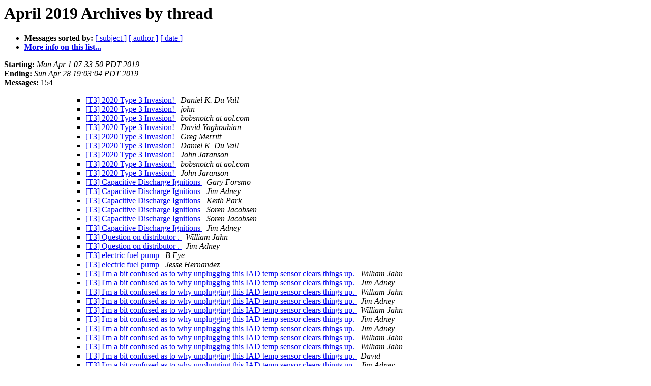

--- FILE ---
content_type: text/html
request_url: http://lists.vwtype3.org/pipermail/type3-vwtype3.org/2019-April/thread.html
body_size: 5410
content:
<!DOCTYPE HTML PUBLIC "-//W3C//DTD HTML 4.01 Transitional//EN">
<HTML>
  <HEAD>
     <title>The type3-vwtype3.org April 2019 Archive by thread</title>
     <META NAME="robots" CONTENT="noindex,follow">
     <META http-equiv="Content-Type" content="text/html; charset=us-ascii">
  </HEAD>
  <BODY BGCOLOR="#ffffff">
<!--htdig_noindex-->
	  <a name="start"></A>
      <h1>April 2019 Archives by thread</h1>
      <ul>
         <li> <b>Messages sorted by:</b>
	        
		<a href="subject.html#start">[ subject ]</a>
		<a href="author.html#start">[ author ]</a>
		<a href="date.html#start">[ date ]</a>

	     <li><b><a href="http://lists.vwtype3.org/listinfo.cgi/type3-vwtype3.org">More info on this list...
                    </a></b></li>
      </ul>
      <p><b>Starting:</b> <i>Mon Apr  1 07:33:50 PDT 2019</i><br>
         <b>Ending:</b> <i>Sun Apr 28 19:03:04 PDT 2019</i><br>
         <b>Messages:</b> 154<p>
     <ul>
<!--/htdig_noindex-->

<UL>
<UL>
<UL>
<!--3 01554129230.20305-01554129230.43080-01554129230.65855-01554129230.65855- -->
<LI><A HREF="065855.html">[T3] 2020 Type 3 Invasion!
</A><A NAME="65855">&nbsp;</A>
<I>Daniel K. Du Vall
</I>

<!--3 01554129230.20305-01554129230.43080-01554129230.65855-01554129230.65855-01554132647.65856- -->
<LI><A HREF="065856.html">[T3] 2020 Type 3 Invasion!
</A><A NAME="65856">&nbsp;</A>
<I>john
</I>

<!--3 01554129230.20305-01554129230.43080-01554129230.65855-01554129230.65855-01554139248.65858- -->
<LI><A HREF="065858.html">[T3] 2020 Type 3 Invasion!
</A><A NAME="65858">&nbsp;</A>
<I>bobsnotch at aol.com
</I>

<!--3 01554129230.20305-01554129230.43080-01554129230.65855-01554129230.65855-01554139248.65858-01554174379.65865- -->
<LI><A HREF="065865.html">[T3] 2020 Type 3 Invasion!
</A><A NAME="65865">&nbsp;</A>
<I>David Yaghoubian
</I>

<!--3 01554129230.20305-01554129230.43080-01554129230.65855-01554129230.65855-01554139715.65859- -->
<LI><A HREF="065859.html">[T3] 2020 Type 3 Invasion!
</A><A NAME="65859">&nbsp;</A>
<I>Greg Merritt
</I>

<!--3 01554129230.20305-01554129230.43080-01554129230.65855-01554129230.65855-01554142468.65860- -->
<LI><A HREF="065860.html">[T3] 2020 Type 3 Invasion!
</A><A NAME="65860">&nbsp;</A>
<I>Daniel K. Du Vall
</I>

<!--3 01554129230.20305-01554129230.43080-01554129230.65855-01554129230.65855-01554142468.65860-01554162730.65863- -->
<LI><A HREF="065863.html">[T3] 2020 Type 3 Invasion!
</A><A NAME="65863">&nbsp;</A>
<I>John Jaranson
</I>

<!--3 01554129230.20305-01554129230.43080-01554129230.65855-01554129230.65855-01554228476.65867- -->
<LI><A HREF="065867.html">[T3] 2020 Type 3 Invasion!
</A><A NAME="65867">&nbsp;</A>
<I>bobsnotch at aol.com
</I>

<!--3 01554129230.20305-01554129230.43080-01554129230.65855-01554129230.65855-01554228476.65867-01555468723.65955- -->
<LI><A HREF="065955.html">[T3] 2020 Type 3 Invasion!
</A><A NAME="65955">&nbsp;</A>
<I>John Jaranson
</I>

<!--3 01554138233.20307-01554138233.43082-01554138233.65857-01554138233.65857- -->
<LI><A HREF="065857.html">[T3] Capacitive Discharge Ignitions
</A><A NAME="65857">&nbsp;</A>
<I>Gary Forsmo
</I>

<!--3 01554138233.20307-01554138233.43082-01554138233.65857-01554138233.65857-01554151713.65861- -->
<LI><A HREF="065861.html">[T3] Capacitive Discharge Ignitions
</A><A NAME="65861">&nbsp;</A>
<I>Jim Adney
</I>

<!--3 01554138233.20307-01554138233.43082-01554138233.65857-01554138233.65857-01554161199.65862- -->
<LI><A HREF="065862.html">[T3] Capacitive Discharge Ignitions
</A><A NAME="65862">&nbsp;</A>
<I>Keith Park
</I>

<!--3 01554138233.20307-01554138233.43082-01554138233.65857-01554138233.65857-01554520558.65896- -->
<LI><A HREF="065896.html">[T3] Capacitive Discharge Ignitions
</A><A NAME="65896">&nbsp;</A>
<I>Soren Jacobsen
</I>

<!--3 01554138233.20307-01554138233.43082-01554138233.65857-01554138233.65857-01554520558.65896-01554520686.65897- -->
<LI><A HREF="065897.html">[T3] Capacitive Discharge Ignitions
</A><A NAME="65897">&nbsp;</A>
<I>Soren Jacobsen
</I>

<!--3 01554138233.20307-01554138233.43082-01554138233.65857-01554138233.65857-01554520558.65896-01554659165.65899- -->
<LI><A HREF="065899.html">[T3] Capacitive Discharge Ignitions
</A><A NAME="65899">&nbsp;</A>
<I>Jim Adney
</I>

<!--3 01554172047.20314-01554172047.43089-01554172047.65864-01554172047.65864- -->
<LI><A HREF="065864.html">[T3] Question on distributor .
</A><A NAME="65864">&nbsp;</A>
<I>William Jahn
</I>

<!--3 01554172047.20314-01554172047.43089-01554172047.65864-01554172047.65864-01554216438.65866- -->
<LI><A HREF="065866.html">[T3] Question on distributor .
</A><A NAME="65866">&nbsp;</A>
<I>Jim Adney
</I>

<!--3 01554237892.20318-01554237892.43093-01554237892.65868-01554237892.65868- -->
<LI><A HREF="065868.html">[T3] electric fuel pump
</A><A NAME="65868">&nbsp;</A>
<I>B Fye
</I>

<!--3 01554237892.20318-01554237892.43093-01554237892.65868-01554237892.65868-01554241358.65869- -->
<LI><A HREF="065869.html">[T3] electric fuel pump
</A><A NAME="65869">&nbsp;</A>
<I>Jesse Hernandez
</I>

<!--3 01554258761.20320-01554258761.43095-01554258761.65870-01554258761.65870- -->
<LI><A HREF="065870.html">[T3] I'm a bit confused as to why unplugging this IAD temp sensor clears things up.
</A><A NAME="65870">&nbsp;</A>
<I>William Jahn
</I>

<!--3 01554258761.20320-01554258761.43095-01554258761.65870-01554258761.65870-01554266767.65871- -->
<LI><A HREF="065871.html">[T3] I'm a bit confused as to why unplugging this IAD temp sensor clears things up.
</A><A NAME="65871">&nbsp;</A>
<I>Jim Adney
</I>

<!--3 01554258761.20320-01554258761.43095-01554258761.65870-01554258761.65870-01554266767.65871-01554317428.65879- -->
<LI><A HREF="065879.html">[T3] I'm a bit confused as to why unplugging this IAD temp sensor clears things up.
</A><A NAME="65879">&nbsp;</A>
<I>William Jahn
</I>

<!--3 01554258761.20320-01554258761.43095-01554258761.65870-01554258761.65870-01554266767.65871-01554317428.65879-01554329458.65881- -->
<LI><A HREF="065881.html">[T3] I'm a bit confused as to why unplugging this IAD temp sensor clears things up.
</A><A NAME="65881">&nbsp;</A>
<I>Jim Adney
</I>

<!--3 01554258761.20320-01554258761.43095-01554258761.65870-01554258761.65870-01554266767.65871-01554317428.65879-01554329458.65881-01554330546.65883- -->
<LI><A HREF="065883.html">[T3] I'm a bit confused as to why unplugging this IAD temp sensor clears things up.
</A><A NAME="65883">&nbsp;</A>
<I>William Jahn
</I>

<!--3 01554258761.20320-01554258761.43095-01554258761.65870-01554258761.65870-01554266767.65871-01554317428.65879-01554329458.65881-01554330546.65883-01554331643.65884- -->
<LI><A HREF="065884.html">[T3] I'm a bit confused as to why unplugging this IAD temp sensor clears things up.
</A><A NAME="65884">&nbsp;</A>
<I>Jim Adney
</I>

<!--3 01554258761.20320-01554258761.43095-01554258761.65870-01554258761.65870-01554266767.65871-01554317428.65879-01554329458.65881-01554391530.65889- -->
<LI><A HREF="065889.html">[T3] I'm a bit confused as to why unplugging this IAD temp sensor clears things up.
</A><A NAME="65889">&nbsp;</A>
<I>Jim Adney
</I>

<!--3 01554258761.20320-01554258761.43095-01554258761.65870-01554258761.65870-01554266767.65871-01554317428.65879-01554329458.65881-01554391530.65889-01554400719.65892- -->
<LI><A HREF="065892.html">[T3] I'm a bit confused as to why unplugging this IAD temp sensor clears things up.
</A><A NAME="65892">&nbsp;</A>
<I>William Jahn
</I>

<!--3 01554258761.20320-01554258761.43095-01554258761.65870-01554258761.65870-01554266767.65871-01554570462.65898- -->
<LI><A HREF="065898.html">[T3] I'm a bit confused as to why unplugging this IAD temp sensor clears things up.
</A><A NAME="65898">&nbsp;</A>
<I>William Jahn
</I>

<!--3 01554258761.20320-01554258761.43095-01554258761.65870-01554258761.65870-01554298133.65873- -->
<LI><A HREF="065873.html">[T3] I'm a bit confused as to why unplugging this IAD temp sensor clears things up.
</A><A NAME="65873">&nbsp;</A>
<I>David
</I>

<!--3 01554258761.20320-01554258761.43095-01554258761.65870-01554258761.65870-01554298133.65873-01554301200.65875- -->
<LI><A HREF="065875.html">[T3] I'm a bit confused as to why unplugging this IAD temp sensor clears things up.
</A><A NAME="65875">&nbsp;</A>
<I>Jim Adney
</I>

<!--3 01554258761.20320-01554258761.43095-01554258761.65870-01554258761.65870-01554298133.65873-01554301200.65875-01554317178.65878- -->
<LI><A HREF="065878.html">[T3] I'm a bit confused as to why unplugging this IAD temp sensor clears things up.
</A><A NAME="65878">&nbsp;</A>
<I>Dennis Stiefel
</I>

<!--3 01554258761.20320-01554258761.43095-01554258761.65870-01554258761.65870-01554298133.65873-01554301200.65875-01554317178.65878-01554329459.65882- -->
<LI><A HREF="065882.html">[T3] I'm a bit confused as to why unplugging this IAD temp sensor clears things up.
</A><A NAME="65882">&nbsp;</A>
<I>Jim Adney
</I>

<!--3 01554274936.20322-01554274936.43097-01554274936.65872-01554274936.65872- -->
<LI><A HREF="065872.html">[T3] electric pumps cont'd
</A><A NAME="65872">&nbsp;</A>
<I>David Yaghoubian
</I>

<!--3 01554274936.20322-01554274936.43097-01554274936.65872-01554274936.65872-01554298270.65874- -->
<LI><A HREF="065874.html">[T3] electric pumps cont'd
</A><A NAME="65874">&nbsp;</A>
<I>Jim Adney
</I>

<!--3 01554274936.20322-01554274936.43097-01554274936.65872-01554274936.65872-01554310637.65877- -->
<LI><A HREF="065877.html">[T3] electric pumps cont'd
</A><A NAME="65877">&nbsp;</A>
<I>bobsnotch at aol.com
</I>

<!--3 01554305931.20326-01554305931.43101-01554305931.65876-01554305931.65876- -->
<LI><A HREF="065876.html">[T3] Max or anyone with Megasquirt
</A><A NAME="65876">&nbsp;</A>
<I>Daniel K. Du Vall
</I>

<!--3 01554305931.20326-01554305931.43101-01554305931.65876-01554305931.65876-01554326387.65880- -->
<LI><A HREF="065880.html">[T3] Max or anyone with Megasquirt
</A><A NAME="65880">&nbsp;</A>
<I>Max Welton
</I>

<!--3 01554334334.20335-01554334334.43110-01554334334.65885-01554334334.65885- -->
<LI><A HREF="065885.html">[T3] using original FI fuel pump wiring for aftermarket pump
</A><A NAME="65885">&nbsp;</A>
<I>David Yaghoubian
</I>

<!--3 01554334334.20335-01554334334.43110-01554334334.65885-01554334334.65885-01554354908.65886- -->
<LI><A HREF="065886.html">[T3] using original FI fuel pump wiring for aftermarket pump
</A><A NAME="65886">&nbsp;</A>
<I>Jim Adney
</I>

<!--3 01554334334.20335-01554334334.43110-01554334334.65885-01554334334.65885-01554354908.65886-01554371349.65887- -->
<LI><A HREF="065887.html">[T3] using original FI fuel pump wiring for aftermarket pump
</A><A NAME="65887">&nbsp;</A>
<I>David Yaghoubian
</I>

<!--3 01554334334.20335-01554334334.43110-01554334334.65885-01554334334.65885-01554354908.65886-01554371349.65887-01554391530.65890- -->
<LI><A HREF="065890.html">[T3] using original FI fuel pump wiring for aftermarket pump
</A><A NAME="65890">&nbsp;</A>
<I>Jim Adney
</I>

<!--3 01554334334.20335-01554334334.43110-01554334334.65885-01554334334.65885-01554490958.65895- -->
<LI><A HREF="065895.html">[T3] using original FI fuel pump wiring for aftermarket pump
</A><A NAME="65895">&nbsp;</A>
<I>bobsnotch at aol.com
</I>

<!--3 01554373754.20338-01554373754.43113-01554373754.65888-01554373754.65888- -->
<LI><A HREF="065888.html">[T3]  using original FI fuel pump wiring for aftermarket pump PS
</A><A NAME="65888">&nbsp;</A>
<I>David Yaghoubian
</I>

<!--3 01554395645.20341-01554395645.43116-01554395645.65891-01554395645.65891- -->
<LI><A HREF="065891.html">[T3] voltage regulators
</A><A NAME="65891">&nbsp;</A>
<I>DOUGLAS NUNES
</I>

<!--3 01554395645.20341-01554395645.43116-01554395645.65891-01554395645.65891-01554413681.65893- -->
<LI><A HREF="065893.html">[T3] voltage regulators
</A><A NAME="65893">&nbsp;</A>
<I>Jim Adney
</I>

<!--3 01554482611.20344-01554482611.43119-01554482611.65894-01554482611.65894- -->
<LI><A HREF="065894.html">[T3] Mixture vs. Advance?
</A><A NAME="65894">&nbsp;</A>
<I>Jim Adney
</I>

<!--3 01554665162.20350-01554665162.43125-01554665162.65900-01554665162.65900- -->
<LI><A HREF="065900.html">[T3] Vacuum lines?
</A><A NAME="65900">&nbsp;</A>
<I>William Jahn
</I>

<!--3 01554665162.20350-01554665162.43125-01554665162.65900-01554665162.65900-01554671135.65902- -->
<LI><A HREF="065902.html">[T3] Vacuum lines?
</A><A NAME="65902">&nbsp;</A>
<I>Jim Adney
</I>

<!--3 01554665162.20350-01554665162.43125-01554665162.65900-01554665162.65900-01554671135.65902-01554767597.65922- -->
<LI><A HREF="065922.html">[T3] Vacuum lines?
</A><A NAME="65922">&nbsp;</A>
<I>William Jahn
</I>

<!--3 01554665162.20350-01554665162.43125-01554665162.65900-01554665162.65900-01554671135.65902-01554767597.65922-01554828767.65928- -->
<LI><A HREF="065928.html">[T3] Vacuum lines?
</A><A NAME="65928">&nbsp;</A>
<I>Jim Adney
</I>

<!--3 01554665162.20350-01554665162.43125-01554665162.65900-01554665162.65900-01554671135.65902-01554767597.65922-01554828767.65928-01554838739.65929- -->
<LI><A HREF="065929.html">[T3] Vacuum lines?
</A><A NAME="65929">&nbsp;</A>
<I>William Jahn
</I>

<!--3 01554665599.20351-01554665599.43126-01554665599.65901-01554665599.65901- -->
<LI><A HREF="065901.html">[T3] I checked to see if replacing the ignition switch changed anything.
</A><A NAME="65901">&nbsp;</A>
<I>William Jahn
</I>

<!--3 01554702440.20353-01554702440.43128-01554702440.65903-01554702440.65903- -->
<LI><A HREF="065903.html">[T3] No love: electric fuel pump fails to cure ~12+ year vapor lock issue
</A><A NAME="65903">&nbsp;</A>
<I>David Yaghoubian
</I>

<!--3 01554718397.20354-01554718397.43129-01554718397.65904-01554718397.65904- -->
<LI><A HREF="065904.html">[T3] proper carb spacers?
</A><A NAME="65904">&nbsp;</A>
<I>David Yaghoubian
</I>

<!--3 01554718397.20354-01554718397.43129-01554718397.65904-01554718397.65904-01554732797.65906- -->
<LI><A HREF="065906.html">[T3] proper carb spacers?
</A><A NAME="65906">&nbsp;</A>
<I>Sean Bartnik
</I>

<!--3 01554718397.20354-01554718397.43129-01554718397.65904-01554718397.65904-01554732797.65906-01554733851.65907- -->
<LI><A HREF="065907.html">[T3] proper carb spacers?
</A><A NAME="65907">&nbsp;</A>
<I>Sean Bartnik
</I>

<!--3 01554718397.20354-01554718397.43129-01554718397.65904-01554718397.65904-01554732797.65906-01554733851.65907-01554740539.65908- -->
<LI><A HREF="065908.html">[T3] proper carb spacers?
</A><A NAME="65908">&nbsp;</A>
<I>David Yaghoubian
</I>

<!--3 01554718397.20354-01554718397.43129-01554718397.65904-01554718397.65904-01554732797.65906-01554733851.65907-01554740539.65908-01554740938.65909- -->
<LI><A HREF="065909.html">[T3] proper carb spacers?
</A><A NAME="65909">&nbsp;</A>
<I>Jeff C
</I>

<!--3 01554718397.20354-01554718397.43129-01554718397.65904-01554718397.65904-01554732797.65906-01554733851.65907-01554740539.65908-01554740938.65909-01554741624.65911- -->
<LI><A HREF="065911.html">[T3] proper carb spacers?
</A><A NAME="65911">&nbsp;</A>
<I>Sean Bartnik
</I>

<!--3 01554718397.20354-01554718397.43129-01554718397.65904-01554718397.65904-01554732797.65906-01554733851.65907-01554740539.65908-01554740938.65909-01554741759.65912- -->
<LI><A HREF="065912.html">[T3] proper carb spacers?
</A><A NAME="65912">&nbsp;</A>
<I>David Yaghoubian
</I>

<!--3 01554718397.20354-01554718397.43129-01554718397.65904-01554718397.65904-01554732797.65906-01554733851.65907-01554740539.65908-01554740938.65909-01554741759.65912-01554741889.65913- -->
<LI><A HREF="065913.html">[T3] proper carb spacers?
</A><A NAME="65913">&nbsp;</A>
<I>Sean Bartnik
</I>

<!--3 01554718397.20354-01554718397.43129-01554718397.65904-01554718397.65904-01554732797.65906-01554733851.65907-01554740539.65908-01554740938.65909-01554741759.65912-01554742127.65914- -->
<LI><A HREF="065914.html">[T3] proper carb spacers?
</A><A NAME="65914">&nbsp;</A>
<I>Jeff C
</I>

<!--3 01554718397.20354-01554718397.43129-01554718397.65904-01554718397.65904-01554732797.65906-01554733851.65907-01554740539.65908-01554741264.65910- -->
<LI><A HREF="065910.html">[T3] proper carb spacers?
</A><A NAME="65910">&nbsp;</A>
<I>Sean Bartnik
</I>

<!--3 01554718397.20354-01554718397.43129-01554718397.65904-01554718397.65904-01554744252.65917- -->
<LI><A HREF="065917.html">[T3] proper carb spacers?
</A><A NAME="65917">&nbsp;</A>
<I>Jim Adney
</I>

<!--3 01554718397.20354-01554718397.43129-01554718397.65904-01554718397.65904-01554744252.65917-01554747834.65918- -->
<LI><A HREF="065918.html">[T3] proper carb spacers?
</A><A NAME="65918">&nbsp;</A>
<I>David Yaghoubian
</I>

<!--3 01554718397.20354-01554718397.43129-01554718397.65904-01554718397.65904-01554827377.65925- -->
<LI><A HREF="065925.html">[T3] proper carb spacers?
</A><A NAME="65925">&nbsp;</A>
<I>bobsnotch at aol.com
</I>

<!--3 01554718397.20354-01554718397.43129-01554718397.65904-01554718397.65904-01554828410.65926- -->
<LI><A HREF="065926.html">[T3] proper carb spacers?
</A><A NAME="65926">&nbsp;</A>
<I>bobsnotch at aol.com
</I>

<!--3 01554718397.20354-01554718397.43129-01554718397.65904-01554718397.65904-01554828410.65926-01554847622.65930- -->
<LI><A HREF="065930.html">[T3] proper carb spacers?
</A><A NAME="65930">&nbsp;</A>
<I>Jim Adney
</I>

<!--3 01554718397.20354-01554718397.43129-01554718397.65904-01554718397.65904-01554828410.65926-01554847622.65930-01554851029.65931- -->
<LI><A HREF="065931.html">[T3] proper carb spacers?
</A><A NAME="65931">&nbsp;</A>
<I>Dave Hall
</I>

<!--3 01554718397.20354-01554718397.43129-01554718397.65904-01554718397.65904-01554828410.65926-01554847622.65930-01554855137.65932- -->
<LI><A HREF="065932.html">[T3] proper carb spacers?
</A><A NAME="65932">&nbsp;</A>
<I>Keith Park
</I>

<!--3 01554718397.20354-01554718397.43129-01554718397.65904-01554718397.65904-01554828410.65926-01554847622.65930-01554855137.65932-01554904161.65935- -->
<LI><A HREF="065935.html">[T3] proper carb spacers?
</A><A NAME="65935">&nbsp;</A>
<I>Jim Adney
</I>

<!--3 01554718397.20354-01554718397.43129-01554718397.65904-01554718397.65904-01554828410.65926-01554847622.65930-01554855137.65932-01554904161.65935-01554934093.65938- -->
<LI><A HREF="065938.html">[T3] proper carb spacers?
</A><A NAME="65938">&nbsp;</A>
<I>Dave Hall
</I>

<!--3 01554718397.20354-01554718397.43129-01554718397.65904-01554718397.65904-01554828410.65926-01554847622.65930-01554855137.65932-01554904161.65935-01554938757.65940- -->
<LI><A HREF="065940.html">[T3] proper carb spacers?
</A><A NAME="65940">&nbsp;</A>
<I>Keith Park
</I>

<!--3 01554719689.20355-01554719689.43130-01554719689.65905-01554719689.65905- -->
<LI><A HREF="065905.html">[T3] fuel lines and vapor lock
</A><A NAME="65905">&nbsp;</A>
<I>David Yaghoubian
</I>

<!--3 01554742565.20365-01554742565.43140-01554742565.65915-01554742565.65915- -->
<LI><A HREF="065915.html">[T3] vapor lock and spacers cont'd
</A><A NAME="65915">&nbsp;</A>
<I>David Yaghoubian
</I>

<!--3 01554742565.20365-01554742565.43140-01554742565.65915-01554742565.65915-01554743200.65916- -->
<LI><A HREF="065916.html">[T3] vapor lock and spacers cont'd
</A><A NAME="65916">&nbsp;</A>
<I>Sean Bartnik
</I>

<!--3 01554742565.20365-01554742565.43140-01554742565.65915-01554742565.65915-01554743200.65916-01554748510.65919- -->
<LI><A HREF="065919.html">[T3] vapor lock and spacers cont'd
</A><A NAME="65919">&nbsp;</A>
<I>David Yaghoubian
</I>

<!--3 01554742565.20365-01554742565.43140-01554742565.65915-01554742565.65915-01554743200.65916-01554748510.65919-01554753602.65920- -->
<LI><A HREF="065920.html">[T3] vapor lock and spacers cont'd
</A><A NAME="65920">&nbsp;</A>
<I>Jim Adney
</I>

<!--3 01554742565.20365-01554742565.43140-01554742565.65915-01554742565.65915-01554814101.65924- -->
<LI><A HREF="065924.html">[T3] vapor lock and spacers cont'd
</A><A NAME="65924">&nbsp;</A>
<I>Brion Sabbatino
</I>

<!--3 01554756762.20371-01554756762.43146-01554756762.65921-01554756762.65921- -->
<LI><A HREF="065921.html">[T3] Just to scare Keith...
</A><A NAME="65921">&nbsp;</A>
<I>B Fye
</I>

<!--3 01554756762.20371-01554756762.43146-01554756762.65921-01554756762.65921-01554769405.65923- -->
<LI><A HREF="065923.html">[T3] Just to scare Keith...
</A><A NAME="65923">&nbsp;</A>
<I>Keith Park
</I>

<!--3 01554756762.20371-01554756762.43146-01554756762.65921-01554756762.65921-01554769405.65923-01554828768.65927- -->
<LI><A HREF="065927.html">[T3] Just to scare Keith...
</A><A NAME="65927">&nbsp;</A>
<I>Jim Adney
</I>

<!--3 01554864978.20383-01554864978.43158-01554864978.65933-01554864978.65933- -->
<LI><A HREF="065933.html">[T3] Tasty ISP sandwich
</A><A NAME="65933">&nbsp;</A>
<I>David Yaghoubian
</I>

<!--3 01554864978.20383-01554864978.43158-01554864978.65933-01554864978.65933-01554865227.65934- -->
<LI><A HREF="065934.html">[T3] Tasty ISP sandwich
</A><A NAME="65934">&nbsp;</A>
<I>Sean Bartnik
</I>

<!--3 01554864978.20383-01554864978.43158-01554864978.65933-01554864978.65933-01554904161.65936- -->
<LI><A HREF="065936.html">[T3] Tasty ISP sandwich
</A><A NAME="65936">&nbsp;</A>
<I>Jim Adney
</I>

<!--3 01554933869.20387-01554933869.43162-01554933869.65937-01554933869.65937- -->
<LI><A HREF="065937.html">[T3] test drive postponement: lingering CB breather issue also addressed
</A><A NAME="65937">&nbsp;</A>
<I>David Yaghoubian
</I>

<!--3 01554937864.20389-01554937864.43164-01554937864.65939-01554937864.65939- -->
<LI><A HREF="065939.html">[T3] K&amp;N replacement for Brazilian paper filter
</A><A NAME="65939">&nbsp;</A>
<I>David Yaghoubian
</I>

<!--3 01554937864.20389-01554937864.43164-01554937864.65939-01554937864.65939-01554995956.65941- -->
<LI><A HREF="065941.html">[T3] K&amp;N replacement for Brazilian paper filter
</A><A NAME="65941">&nbsp;</A>
<I>Jim Adney
</I>

<!--3 01555112945.20392-01555112945.43167-01555112945.65942-01555112945.65942- -->
<LI><A HREF="065942.html">[T3] Battery
</A><A NAME="65942">&nbsp;</A>
<I>J. Jonik
</I>

<!--3 01555112945.20392-01555112945.43167-01555112945.65942-01555112945.65942-01555123281.65943- -->
<LI><A HREF="065943.html">[T3] Battery
</A><A NAME="65943">&nbsp;</A>
<I>Jim Adney
</I>

<!--3 01555112945.20392-01555112945.43167-01555112945.65942-01555112945.65942-01555123281.65943-01555378149.65952- -->
<LI><A HREF="065952.html">[T3] Battery
</A><A NAME="65952">&nbsp;</A>
<I>William Jahn
</I>

<!--3 01555203639.20394-01555203639.43169-01555203639.65944-01555203639.65944- -->
<LI><A HREF="065944.html">[T3] Solved High Left Carb Idle
</A><A NAME="65944">&nbsp;</A>
<I>Jeff C
</I>

<!--3 01555203639.20394-01555203639.43169-01555203639.65944-01555203639.65944-01555258266.65945- -->
<LI><A HREF="065945.html">[T3] Solved High Left Carb Idle
</A><A NAME="65945">&nbsp;</A>
<I>Jeff C
</I>

<!--3 01555325984.20396-01555325984.43171-01555325984.65946-01555325984.65946- -->
<LI><A HREF="065946.html">[T3] test drive hat trick
</A><A NAME="65946">&nbsp;</A>
<I>David Yaghoubian
</I>

<!--3 01555326661.20397-01555326661.43172-01555326661.65947-01555326661.65947- -->
<LI><A HREF="065947.html">[T3] hot startups
</A><A NAME="65947">&nbsp;</A>
<I>David Yaghoubian
</I>

<!--3 01555326661.20397-01555326661.43172-01555326661.65947-01555326661.65947-01555330609.65948- -->
<LI><A HREF="065948.html">[T3] hot startups
</A><A NAME="65948">&nbsp;</A>
<I>Sean Bartnik
</I>

<!--3 01555326661.20397-01555326661.43172-01555326661.65947-01555326661.65947-01555355802.65950- -->
<LI><A HREF="065950.html">[T3] hot startups
</A><A NAME="65950">&nbsp;</A>
<I>bobsnotch at aol.com
</I>

<!--3 01555326661.20397-01555326661.43172-01555326661.65947-01555326661.65947-01555377110.65951- -->
<LI><A HREF="065951.html">[T3] hot startups
</A><A NAME="65951">&nbsp;</A>
<I>William Jahn
</I>

<!--3 01555326661.20397-01555326661.43172-01555326661.65947-01555326661.65947-01555469908.65956- -->
<LI><A HREF="065956.html">[T3] hot startups
</A><A NAME="65956">&nbsp;</A>
<I>John Jaranson
</I>

<!--3 01555326661.20397-01555326661.43172-01555326661.65947-01555326661.65947-01555607887.65960- -->
<LI><A HREF="065960.html">[T3] hot startups
</A><A NAME="65960">&nbsp;</A>
<I>Jeff C
</I>

<!--3 01555326661.20397-01555326661.43172-01555326661.65947-01555326661.65947-01555607887.65960-01555629618.65962- -->
<LI><A HREF="065962.html">[T3] hot startups
</A><A NAME="65962">&nbsp;</A>
<I>Keith Park
</I>

<!--3 01555326661.20397-01555326661.43172-01555326661.65947-01555326661.65947-01555607887.65960-01555629618.65962-01555661475.65963- -->
<LI><A HREF="065963.html">[T3] hot startups
</A><A NAME="65963">&nbsp;</A>
<I>Dave Hall
</I>

<!--3 01555326661.20397-01555326661.43172-01555326661.65947-01555326661.65947-01555607887.65960-01555629618.65962-01555661475.65963-01555724638.65964- -->
<LI><A HREF="065964.html">[T3] hot startups
</A><A NAME="65964">&nbsp;</A>
<I>Keith Park
</I>

<!--3 01555331658.20399-01555331658.43174-01555331658.65949-01555331658.65949- -->
<LI><A HREF="065949.html">[T3] 73 FI head/intake gaskets.
</A><A NAME="65949">&nbsp;</A>
<I>Jim Adney
</I>

<!--3 01555381009.20403-01555381009.43178-01555381009.65953-01555381009.65953- -->
<LI><A HREF="065953.html">[T3] type3-vwtype3.org Digest, Vol 103, Issue 17
</A><A NAME="65953">&nbsp;</A>
<I>J. Jonik
</I>

<!--3 01555381009.20403-01555381009.43178-01555381009.65953-01555381009.65953-01555396137.65954- -->
<LI><A HREF="065954.html">[T3] type3-vwtype3.org Digest, Vol 103, Issue 17
</A><A NAME="65954">&nbsp;</A>
<I>Jim Adney
</I>

<!--3 01555555707.20407-01555555707.43182-01555555707.65957-01555555707.65957- -->
<LI><A HREF="065957.html">[T3] Exhaust to head gaskets?
</A><A NAME="65957">&nbsp;</A>
<I>William Jahn
</I>

<!--3 01555555707.20407-01555555707.43182-01555555707.65957-01555555707.65957-01555589739.65958- -->
<LI><A HREF="065958.html">[T3] Exhaust to head gaskets?
</A><A NAME="65958">&nbsp;</A>
<I>Jim Adney
</I>

<!--3 01555555707.20407-01555555707.43182-01555555707.65957-01555555707.65957-01555589739.65958-01555600016.65959- -->
<LI><A HREF="065959.html">[T3] Exhaust to head gaskets?
</A><A NAME="65959">&nbsp;</A>
<I>Daniel K. Du Vall
</I>

<!--3 01555555707.20407-01555555707.43182-01555555707.65957-01555555707.65957-01555589739.65958-01555600016.65959-01555610281.65961- -->
<LI><A HREF="065961.html">[T3] Exhaust to head gaskets?
</A><A NAME="65961">&nbsp;</A>
<I>William Jahn
</I>

<!--3 01555774722.20415-01555774722.43190-01555774722.65965-01555774722.65965- -->
<LI><A HREF="065965.html">[T3] Fuel Pump Circuit
</A><A NAME="65965">&nbsp;</A>
<I>Dennis Stiefel
</I>

<!--3 01555774722.20415-01555774722.43190-01555774722.65965-01555774722.65965-01555778048.65967- -->
<LI><A HREF="065967.html">[T3] Fuel Pump Circuit
</A><A NAME="65967">&nbsp;</A>
<I>bobsnotch at aol.com
</I>

<!--3 01555774722.20415-01555774722.43190-01555774722.65965-01555774722.65965-01555778048.65967-01555779571.65968- -->
<LI><A HREF="065968.html">[T3] Fuel Pump Circuit
</A><A NAME="65968">&nbsp;</A>
<I>Dennis Stiefel
</I>

<!--3 01555774722.20415-01555774722.43190-01555774722.65965-01555774722.65965-01555778048.65967-01555779571.65968-01555782000.65969- -->
<LI><A HREF="065969.html">[T3] Fuel Pump Circuit
</A><A NAME="65969">&nbsp;</A>
<I>Jim Adney
</I>

<!--3 01555774722.20415-01555774722.43190-01555774722.65965-01555774722.65965-01555778048.65967-01555779571.65968-01555782000.65969-01555783088.65973- -->
<LI><A HREF="065973.html">[T3] Fuel Pump Circuit
</A><A NAME="65973">&nbsp;</A>
<I>Dennis Stiefel
</I>

<!--3 01555774722.20415-01555774722.43190-01555774722.65965-01555774722.65965-01555778048.65967-01555779571.65968-01555782000.65969-01555783088.65973-01555784540.65974- -->
<LI><A HREF="065974.html">[T3] Fuel Pump Circuit
</A><A NAME="65974">&nbsp;</A>
<I>Jim Adney
</I>

<!--3 01555774722.20415-01555774722.43190-01555774722.65965-01555774722.65965-01555778048.65967-01555779571.65968-01555782000.65969-01555783088.65973-01555784540.65974-01555788545.65975- -->
<LI><A HREF="065975.html">[T3] Fuel Pump Circuit
</A><A NAME="65975">&nbsp;</A>
<I>Dennis Stiefel
</I>

<!--3 01555774722.20415-01555774722.43190-01555774722.65965-01555774722.65965-01555778048.65967-01555779571.65968-01555782000.65969-01555783088.65973-01555784540.65974-01555788545.65975-01555792807.65976- -->
<LI><A HREF="065976.html">[T3] Fuel Pump Circuit
</A><A NAME="65976">&nbsp;</A>
<I>Dave Hall
</I>

<!--3 01555774722.20415-01555774722.43190-01555774722.65965-01555774722.65965-01555778048.65967-01555779571.65968-01555782000.65969-01555783088.65973-01555784540.65974-01555788545.65975-01555792807.65976-01555793859.65977- -->
<LI><A HREF="065977.html">[T3] Fuel Pump Circuit
</A><A NAME="65977">&nbsp;</A>
<I>Jim Adney
</I>

<!--3 01555774722.20415-01555774722.43190-01555774722.65965-01555774722.65965-01555778048.65967-01555779571.65968-01555782000.65969-01555783088.65973-01555784540.65974-01555788545.65975-01555792807.65976-01555794108.65978- -->
<LI><A HREF="065978.html">[T3] Fuel Pump Circuit
</A><A NAME="65978">&nbsp;</A>
<I>Dennis Stiefel
</I>

<!--3 01555774722.20415-01555774722.43190-01555774722.65965-01555774722.65965-01555778048.65967-01555782000.65970- -->
<LI><A HREF="065970.html">[T3] Fuel Pump Circuit
</A><A NAME="65970">&nbsp;</A>
<I>Jim Adney
</I>

<!--3 01555774722.20415-01555774722.43190-01555774722.65965-01555774722.65965-01555782001.65972- -->
<LI><A HREF="065972.html">[T3] Fuel Pump Circuit
</A><A NAME="65972">&nbsp;</A>
<I>Jim Adney
</I>

<!--3 01555774722.20415-01555774722.43190-01555774722.65965-01555774722.65965-01555869397.65982- -->
<LI><A HREF="065982.html">[T3] Fuel Pump Circuit
</A><A NAME="65982">&nbsp;</A>
<I>bobsnotch at aol.com
</I>

<!--3 01555774722.20415-01555774722.43190-01555774722.65965-01555774722.65965-01555869397.65982-01555870735.65985- -->
<LI><A HREF="065985.html">[T3] Fuel Pump Circuit
</A><A NAME="65985">&nbsp;</A>
<I>Dennis Stiefel
</I>

<!--3 01555774722.20415-01555774722.43190-01555774722.65965-01555774722.65965-01555869397.65982-01555870735.65985-01555872153.65987- -->
<LI><A HREF="065987.html">[T3] Fuel Pump Circuit
</A><A NAME="65987">&nbsp;</A>
<I>Jim Adney
</I>

<!--3 01555774722.20415-01555774722.43190-01555774722.65965-01555774722.65965-01555869397.65982-01555870735.65985-01555872153.65987-01555896214.65989- -->
<LI><A HREF="065989.html">[T3] Fuel Pump Circuit
</A><A NAME="65989">&nbsp;</A>
<I>Dennis Stiefel
</I>

<!--3 01555774722.20415-01555774722.43190-01555774722.65965-01555774722.65965-01555869397.65982-01555870735.65985-01555872153.65987-01555896214.65989-01555932521.65990- -->
<LI><A HREF="065990.html">[T3] Fuel Pump Circuit
</A><A NAME="65990">&nbsp;</A>
<I>Jim Adney
</I>

<!--3 01555774722.20415-01555774722.43190-01555774722.65965-01555774722.65965-01555869397.65982-01555870735.65985-01555872153.65987-01555896214.65989-01555932521.65990-01555935608.65992- -->
<LI><A HREF="065992.html">[T3] Fuel Pump Circuit
</A><A NAME="65992">&nbsp;</A>
<I>Dennis Stiefel
</I>

<!--3 01555774722.20415-01555774722.43190-01555774722.65965-01555774722.65965-01555869397.65982-01555871630.65986- -->
<LI><A HREF="065986.html">[T3] Fuel Pump Circuit
</A><A NAME="65986">&nbsp;</A>
<I>Jim Adney
</I>

<!--3 01555775142.20416-01555775142.43191-01555775142.65966-01555775142.65966- -->
<LI><A HREF="065966.html">[T3] 71 Squareback MT/FI - Broken Leaf Spring for Rear Brake Shoe Adjusting Star
</A><A NAME="65966">&nbsp;</A>
<I>Wisconsin Spryers
</I>

<!--3 01555775142.20416-01555775142.43191-01555775142.65966-01555775142.65966-01555782000.65971- -->
<LI><A HREF="065971.html">[T3] 71 Squareback MT/FI - Broken Leaf Spring for Rear Brake Shoe Adjusting Star
</A><A NAME="65971">&nbsp;</A>
<I>Jim Adney
</I>

<!--3 01555859470.20429-01555859470.43204-01555859470.65979-01555859470.65979- -->
<LI><A HREF="065979.html">[T3] &quot;Ring Nut Retainer&quot;
</A><A NAME="65979">&nbsp;</A>
<I>Gary Forsmo
</I>

<!--3 01555859470.20429-01555859470.43204-01555859470.65979-01555859470.65979-01555866509.65980- -->
<LI><A HREF="065980.html">[T3] &quot;Ring Nut Retainer&quot;
</A><A NAME="65980">&nbsp;</A>
<I>William Jahn
</I>

<!--3 01555859470.20429-01555859470.43204-01555859470.65979-01555859470.65979-01555867898.65981- -->
<LI><A HREF="065981.html">[T3] &quot;Ring Nut Retainer&quot;
</A><A NAME="65981">&nbsp;</A>
<I>Dave Hall
</I>

<!--3 01555859470.20429-01555859470.43204-01555859470.65979-01555859470.65979-01555867898.65981-01555869510.65983- -->
<LI><A HREF="065983.html">[T3] &quot;Ring Nut Retainer&quot;
</A><A NAME="65983">&nbsp;</A>
<I>Mike Fisher
</I>

<!--3 01555859470.20429-01555859470.43204-01555859470.65979-01555859470.65979-01555867898.65981-01555869510.65983-01555870104.65984- -->
<LI><A HREF="065984.html">[T3] &quot;Ring Nut Retainer&quot;
</A><A NAME="65984">&nbsp;</A>
<I>Jeff C
</I>

<!--3 01555859470.20429-01555859470.43204-01555859470.65979-01555859470.65979-01555890925.65988- -->
<LI><A HREF="065988.html">[T3]  &quot;Ring Nut Retainer&quot;
</A><A NAME="65988">&nbsp;</A>
<I>Gary Forsmo
</I>

<!--3 01555934580.20441-01555934580.43216-01555934580.65991-01555934580.65991- -->
<LI><A HREF="065991.html">[T3] Battery options
</A><A NAME="65991">&nbsp;</A>
<I>Jens Vagelpohl
</I>

<!--3 01555934580.20441-01555934580.43216-01555934580.65991-01555934580.65991-01555945392.65993- -->
<LI><A HREF="065993.html">[T3] Battery options
</A><A NAME="65993">&nbsp;</A>
<I>Brion Sabbatino
</I>

<!--3 01555934580.20441-01555934580.43216-01555934580.65991-01555934580.65991-01555945392.65993-01555947317.65994- -->
<LI><A HREF="065994.html">[T3] Battery options
</A><A NAME="65994">&nbsp;</A>
<I>Jens Vagelpohl
</I>

<!--3 01555934580.20441-01555934580.43216-01555934580.65991-01555934580.65991-01555945392.65993-01555947317.65994-01555948696.65995- -->
<LI><A HREF="065995.html">[T3] Battery options
</A><A NAME="65995">&nbsp;</A>
<I>Brion Sabbatino
</I>

<!--3 01555934580.20441-01555934580.43216-01555934580.65991-01555934580.65991-01555951591.65996- -->
<LI><A HREF="065996.html">[T3] Battery options
</A><A NAME="65996">&nbsp;</A>
<I>Jim Adney
</I>

<!--3 01555934580.20441-01555934580.43216-01555934580.65991-01555934580.65991-01555951591.65996-01555955527.65997- -->
<LI><A HREF="065997.html">[T3] Battery options
</A><A NAME="65997">&nbsp;</A>
<I>William Jahn
</I>

<!--3 01555934580.20441-01555934580.43216-01555934580.65991-01555934580.65991-01555951591.65996-01555955527.65997-01555955741.65998- -->
<LI><A HREF="065998.html">[T3] Battery options
</A><A NAME="65998">&nbsp;</A>
<I>Jeff C
</I>

<!--3 01555934580.20441-01555934580.43216-01555934580.65991-01555934580.65991-01555951591.65996-01555963525.66000- -->
<LI><A HREF="066000.html">[T3] Battery options
</A><A NAME="66000">&nbsp;</A>
<I>Ralph Tree
</I>

<!--3 01555934580.20441-01555934580.43216-01555934580.65991-01555934580.65991-01555951591.65996-01555979734.66001- -->
<LI><A HREF="066001.html">[T3] Battery options
</A><A NAME="66001">&nbsp;</A>
<I>Jens Vagelpohl
</I>

<!--3 01555956114.20449-01555956114.43224-01555956114.65999-01555956114.65999- -->
<LI><A HREF="065999.html">[T3] Type 3 runner boots?
</A><A NAME="65999">&nbsp;</A>
<I>William Jahn
</I>

<!--3 01555956114.20449-01555956114.43224-01555956114.65999-01555956114.65999-01556052702.66003- -->
<LI><A HREF="066003.html">[T3] Type 3 runner boots?
</A><A NAME="66003">&nbsp;</A>
<I>Max Welton
</I>

<!--3 01556051897.20452-01556051897.43227-01556051897.66002-01556051897.66002- -->
<LI><A HREF="066002.html">[T3] Sealing IAD 4 bolt rear cover ?
</A><A NAME="66002">&nbsp;</A>
<I>William Jahn
</I>

<!--3 01556063645.20454-01556063645.43229-01556063645.66004-01556063645.66004- -->
<LI><A HREF="066004.html">[T3] Uh Oh!
</A><A NAME="66004">&nbsp;</A>
<I>Keith Park
</I>

<!--3 01556063645.20454-01556063645.43229-01556063645.66004-01556063645.66004-01556073958.66005- -->
<LI><A HREF="066005.html">[T3] Uh Oh!
</A><A NAME="66005">&nbsp;</A>
<I>Dennis Stiefel
</I>

<!--3 01556063645.20454-01556063645.43229-01556063645.66004-01556063645.66004-01556073958.66005-01556148067.66007- -->
<LI><A HREF="066007.html">[T3] Uh Oh!
</A><A NAME="66007">&nbsp;</A>
<I>Dave Hall
</I>

<!--3 01556139177.20456-01556139177.43231-01556139177.66006-01556139177.66006- -->
<LI><A HREF="066006.html">[T3] type3-vwtype3.org Digest, Vol 103, Issue 31
</A><A NAME="66006">&nbsp;</A>
<I>hook
</I>

<!--3 01556503384.20458-01556503384.43233-01556503384.66008-01556503384.66008- -->
<LI><A HREF="066008.html">[T3] Dark, dark places
</A><A NAME="66008">&nbsp;</A>
<I>B Fye
</I>

</UL>
</UL>
</UL>
<!--htdig_noindex-->
	</ul>
    <p>
      <a name="end"><b>Last message date:</b></a> 
       <i>Sun Apr 28 19:03:04 PDT 2019</i><br>
    <b>Archived on:</b> <i>Tue Jul 19 21:10:49 PDT 2022</i>
    <p>
   <ul>
         <li> <b>Messages sorted by:</b>
	        
		<a href="subject.html#start">[ subject ]</a>
		<a href="author.html#start">[ author ]</a>
		<a href="date.html#start">[ date ]</a>
	     <li><b><a href="http://lists.vwtype3.org/listinfo.cgi/type3-vwtype3.org">More info on this list...
                    </a></b></li>
     </ul>
     <p>
     <hr>
     <i>This archive was generated by
     Pipermail 0.09 (Mailman edition).</i>
<!--/htdig_noindex-->
  </BODY>
</HTML>

